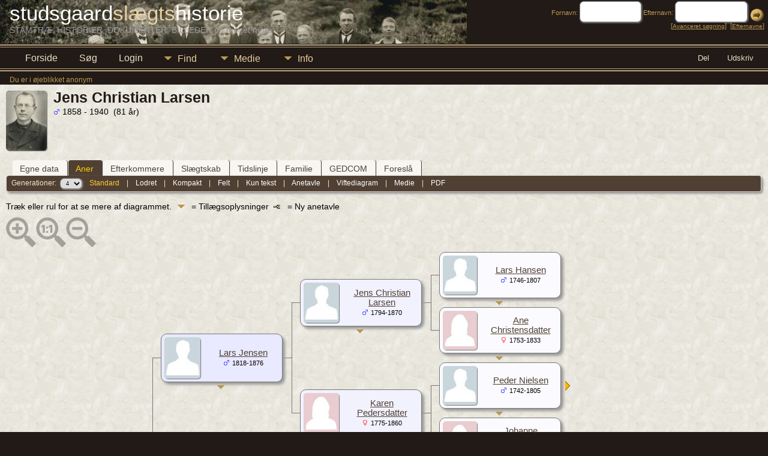

--- FILE ---
content_type: text/css
request_url: http://studsgaard.eu/templates/template8/css/templatestyle.css?v=15.0.3
body_size: 2315
content:
/* templatestyle.css for template 8 overrides to TNG genstyle.css   */

/* body: describes page background color and all non-table text not governed by any other style */
.templatebody {
	background: #211a16;
	margin-top: 0px;
	margin-right: 0px;
	margin-bottom: 0px;
	margin-left: 0px;
	padding: 0px;
	font-family: Calibri, Arial, Helvetica, sans-serif;
}


/* header: heading text */
.header {
	font-family: Calibri, Arial, Helvetica, sans-serif;
	font-size: 25px;
	color: #211A16;
}
a.headerlink:link {
	color: #CCCCCC;
	font-family: Geneva, Arial, Helvetica, sans-serif;
	font-size: 10px;
}

/* font overrides */
.normal, .smfieldname, .whiteheader, .subhead, .pboxname, .pboxdates, .pboxpopup, .whitesubhead, .smaller, #loadingdiv, #sscontrols, .smallest, .subheadbold, .largeheader {
	font-family: Calibri, Arial, Helvetica, sans-serif;
}

/* link definitions */
/* link: normal links, active: links in use */
a:link, .plainheader, div.icons a {
	color: #504034;
}

a:visited {
	color: #504034;
}

a:hover {
	color: #211a16;
}

a.lightlink:link, a.lightlink:visited {
	font-family: Calibri, Arial, Helvetica, sans-serif;
}

a.lightlink:hover, a.lightlink:active {
	font-family: Calibri, Arial, Helvetica, sans-serif;
	color: #F2E6CC;
}

a.lightlink2:link, a.lightlink2:visited {
	font-family: Calibri, Arial, Helvetica, sans-serif;
}

/* fieldname: regular text within column or row title sections */
.fieldname {
	font-family: Calibri, Arial, Helvetica, sans-serif;
	color: #F2E6CC;
}

/* fieldnameback: background color for column and row title sections */
.fieldnameback,
.tablesaw-cell-label {
	background-color: #504034;
	border-right-width: 1px;
	border-bottom-width: 1px;
	border-right-style: solid;
	border-bottom-style: solid;
	border-right-color: #211a16;
	border-bottom-color: #211a16;
}

/* databack: background color for data areas */
.databack, .reportcol li:hover {
	background-color: #f9f5f0;
}

/* added in TNG 10.1 for alternate row striping to databack */
.databackalt {
	background-color: #E1DECB;  
}

/* sideback: background color for side and top frames */
.sideback {
	background-image: url(../img/admin_bg.gif);
}

/* fieldnameback: background color for column and row title sections */
/* sideback: background color for side and top frames */
.LB_closeAjaxWindow, .bar, .sideback {
	background-color : #211a16;
}

/* background color for admin menu items while active*/
a.admincell:hover, a.leftlink:hover {
	background-color: #C3B165;
}

.adminbody {
	background-image: url(../img/bg.gif);
}

#navcontainer {
	width: 100px;
}
#navcontainer ul {
	font-family: Calibri, Arial, Helvetica, sans-serif;
	margin-left: 3px;
	padding-left: 0px;
	list-style-type: none;
	font-size: 10px;
}
#navcontainer a {
	background-color: #FFFFFF;
	display: block;
	width: 100px;
	padding: 3px;
}
.navtext {
	font-family: Calibri, Arial, Helvetica, sans-serif;
	font-size: 10px;
	color: #3E331D;
	padding-left: 7px;
}

#navcontainer a:link {
	color: #3E331D;
	text-decoration: none;
}
#navlist a:visited {
	color: #3E331D;
	text-decoration: none;
}
#navcontainer a:hover {
	background-color: #F2E6CC;
}

.home_section {
	width: 30%;
	padding-left: 8px;
	padding-right: 10px;
	padding-top: 10px;
	background: #fff url(../img/bg.gif);
	vertical-align: top;
}

#hs1 {
	-webkit-border-radius: 10px 0px 0px 10px;
	border-radius: 10px 0px 0px 10px;
}

.latest_news {
	width: 95%;
	padding-left: 8px;
	border: 1px solid #211a16;
	padding-top: 10px;
	background-color: #fff;
	vertical-align: top;
}

.home_table {
	margin: 0px;
	padding: 0px;
	border-collapse: collapse;
}

.indexphoto {
    border: 0;
}

.indexphototable {
    float: left;
    text-align: center;
    padding-right: 6px;
}

.homenav_col {
	text-align: left;
	vertical-align: top;
	width: 100px;
	padding: 15px 10px 0px 10px;
	background-color: #211a16;
	font-size: 15px;
}

.homenav, .homenav ul {
	padding: 0;
	margin: 0;
	list-style: none;
}

.homenav li {
    background-color: #211a16;
    color: #e9cfa2;
	-webkit-border-radius: 3px 4px 4px 3px;
	border-radius: 3px 4px 4px 3px;
	padding: 2px 1px 2px 5px;
}

.homenav li:hover {
	background-color: #e9cfa2;
	color: #211a16;
}

.homenav li:hover a {
	color: #211a16;
}

.homenav a {
	text-decoration: none;
	color:#e9cfa2;
	display:block;
}

.homenav a:hover {
	color: #211a16;
}

.homenav a:visited {
	color:#e9cfa2;
}

.page {
	background-color : #211a16;
	padding: 0;
	margin: 0;
	border-collapse: collapse;
	table-layout: fixed;
	width: 100%;
}

/* header-title is defined to replace the hard-coded style in topmenu.php */
.headerrow {
	background-color: #211a16;
	font-family: Century Gothic, Calibri, Arial, Helvetica, sans-serif;
	padding-left: 15px;
	vertical-align: top;
	height: 72px;
	width: 100%;
}

.menurow {
	width: 100%;
	height: 46px;
	background: #211a16 url(../img/header_bg_short.gif) repeat-x;
}

.menucol {
	text-align: left;
	vertical-align: top;
	padding-left: 15px;
}

/* left and right borders */
.mainborder {
    background: url(../img/border.gif) repeat-y;
}

/* text in the header */
.text_white {
	color: #fff;
}

.text_tan {
	color: #e9cfa2;
}

.text_grey {
	color: #999;
}

.text_brown {
	color: #b99852;
}

.headertable {
    border-collapse: collapse;
	width: 100%;
}

.headertextrow {
	vertical-align: top;
}

.headertext {
	font-size: 35px;
}

.mmaintitle {
	font-family: Century Gothic, Calibri, Arial, Helvetica, sans-serif;
}

.mainbg {
	background: #fff url(../img/bg.gif);
	padding: 10px;
	margin: 0;
}

.homebg {
	background-color: #fff;
	padding: 0;
	margin: 0;
}

.searchtext {
	font-size: 11px;
	color: #b99852;
	text-align: right;
	vertical-align: top;
	padding-right: 5px;
}

.subsearch {
	background-color: #211a16;
	color: #b99852;
}

a.subsearch:link, a.subsearch:visited {
	background-color: #211a16;
	color: #b99852;
	font-size: 10px;
}
a.subsearch:hover {
	background-color: #211a16;
	color: #e9cfa2;
	font-size: 10px;
}

a.footer:link, a.footer:visited {
	color: #b99852;
}
a.footer:hover {
	color: #e9cfa2;
}

.logintext {
	font-size: 12px;
	color: #b99852;
	vertical-align: top;
	text-align: right;
}

a.logintext:link, a.logintext:visited {
	color: #b99852;
}
a.logintext:hover {
	color: #e9cfa2;
}

/* footer added to replace <font size="1" color="#cccc99"> in footer */
.footer {
	font-size: 11px;
	color: #cccc99;
	text-align: center;
}

/* footer:link added to replace <font color="#E1B964"> in footer */
a.footer:link {color: #B99852;}
a.footer:visited  {color: #B99852;}

a.footer:hover {
	color: #FFCC33;
}

.footerbold {
	color: #FFCC33;
	font-weight: bold;
}

/* additional classes added for strict validation  */

.snlink {
	background-color:#fff;
	border-left:1px solid #fff;
	border-top:1px solid #fff;
	border-bottom:1px solid #211a16;
	border-right:1px solid #211a16;
}

a.snlink {
	color: #211a16;
	background-color:#fff;
	border-left:1px solid #e9cfa2;
	border-top:1px solid #e9cfa2;
	border-bottom:1px solid #211a16;
	border-right:1px solid #211a16;
}

a.snlink:hover, .snlinkact, .adminnav .snlinkact {
	background-color:#504034;
	color: #fff;
	border-left:1px solid #e9cfa2;
	border-top:1px solid #e9cfa2;
	border-bottom:1px solid #211a16;
	border-right:1px solid #211a16;
}

.LB_window {
	background: #f9f5f0;
	border: 2px solid #000000;
	color:#000000;
}

div.menucontainer {
    margin-top:6px;
    margin-bottom:14px;
}

div.innercontainer {
    border-bottom: 1px solid #211a16;
}

ul.tngdd a {
	color:#e9cfa2;
}

ul.tngdd ul li a, .slidedown {
	background-color:#f9f5f0;
}

ul.tngdd ul li a {
	color: #211a16;
	border-top:1px solid #504034;
}

ul.tngdd ul li a:hover {
	background-color:#695445;
	color:#ffffff;
}

ul.tngdd .menulink {
	background: #211a16 url(../img/ArrowDown.gif) 2px 12px no-repeat;
}

ul.tngdd .menulink, ul.tngdd .langmenu {
	border:1px solid #211a16;
}

ul.tngdd .menulink:hover, ul.tngdd .menuhover {
	border:1px solid #211a16;
	color: #ffffff;
	background: #211a16 url(../img/arrowdown2.gif) 2px 12px no-repeat;
}

/* databack: background color for data areas */
div.innercontainer, ul.tngdd .langmenu, ul.tngdd .stubmenu {
    background-color: #211a16;
}

div.innercontainer {
	box-shadow: none;
}

ul.tngdd .sub {
	background:#d1d1d1 url(../img/arrow.gif) 146px 7px no-repeat
}

ul.tngdd .topline {
	border-top:1px solid #777
}

div.icons-rt {
	padding-bottom:3px;
}

div.icons a, div.icons-rt a {
	color:#EBDEC5;
}

.fambackground {
	background-color: #f9f5f0;
}

@media (max-width: 700px) {
	.homenav_col {
		display:none;
	}
	.home_section {
		display:inline;
		padding:0;
	}
	.headerrow {
		width:inherit;
	}
}

@media (max-width: 500px) {
	.headerrow {
		height:50px;
	}
	.headertext {
		font-size:24px;
	}

}
